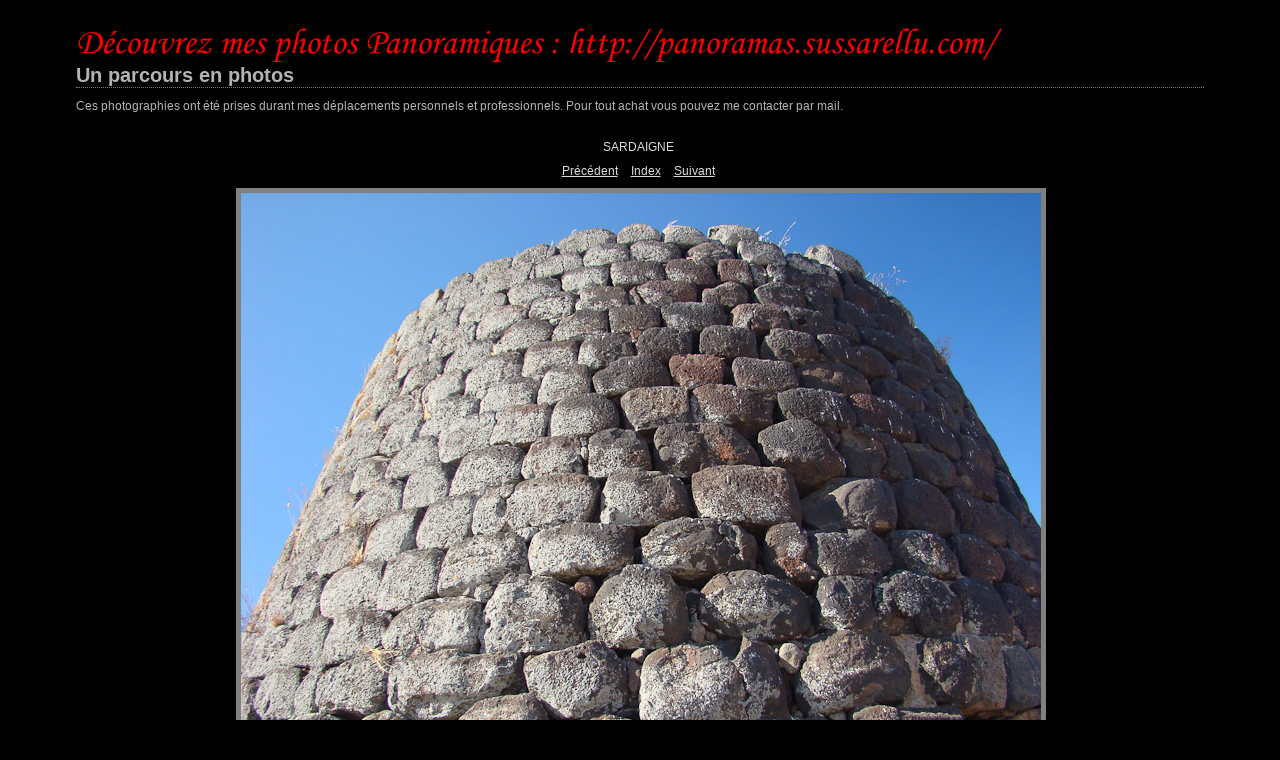

--- FILE ---
content_type: text/html
request_url: http://michael.sussarellu.com/content/8_Nuraghe_de_SAINTE_SABINE_SILANUS_large.html
body_size: 1473
content:

<!DOCTYPE HTML PUBLIC "-//W3C//DTD HTML 4.01 Transitional//EN" "http://www.w3.org/TR/html4/loose.dtd">
<html xmlns="http://www.w3.org/1999/xhtml" xml:lang="en">
<head>


<meta http-equiv="Content-Type" content="text/html; charset=UTF-8" >
<meta name="Keywords" content="photography,software,photos,digital darkroom,gallery,image,photographer,adobe,photoshop,lightroom" >
<meta name="generator" content="Adobe Photoshop Lightroom" >
<title>Un parcours en photos</title>
<link rel="stylesheet" type="text/css" media="screen" title="Custom Settings" href="./custom.css" >
<link rel="stylesheet" type="text/css" media="screen" title="Custom Settings" href="../resources/css/master.css" >


<script type="text/javascript">
window.AgMode = "publish";
cellRolloverColor="#A1A1A1";
cellColor="#949494";
</script>
<script type="text/javascript" src="../resources/js/live_update.js">
</script>


<!--[if lt IE 7.]> <script defer type="text/javascript" src="../resources/js/pngfix.js"></script> <![endif]-->
<!--[if gt IE 6]> <link rel="stylesheet" href="../resources/css/ie7.css"></link> <![endif]-->
<!--[if lt IE 7.]> <link rel="stylesheet" href="../resources/css/ie6.css"></link> <![endif]-->
</head>


<body>


<div id="wrapper_large">
    <div id="model.nonCSS.idplateEnabled">
    <div class="logo"> <a href="http://panoramas.sussarellu.com/"> <img width="951" height="44" class="pngDelayDisplay" src="./logo.png" alt="Logo"> </a> </div>
  </div>
  
  
  <div id="sitetitle">
    <h1 onclick="clickTarget( this, 'metadata.siteTitle.value' );" id="metadata.siteTitle.value" class="textColor">Un parcours en photos</h1>
  </div>
  <div id="collectionHeader">
    <h1 onclick="clickTarget( this, 'metadata.groupTitle.value' );" id="metadata.groupTitle.value" class="textColor"></h1>
    <p onclick="clickTarget( this, 'metadata.groupDescription.value' );" id="metadata.groupDescription.value" class="textColor">Ces photographies ont été prises durant mes déplacements personnels et professionnels. Pour tout achat vous pouvez me contacter par mail.
</p>
  </div>



  
  <div id="stage2">
    <div id="previewFull" class="borderTopLeft borderBottomRight">
      <div id="detailTitle" class="detailText">
        SARDAIGNE      </div>

	  
      <div class="detailNav">
        <ul>
                                    <li class="previous"> <a class="paginationLinks detailText" href="../content/7_Eglise_de_SAINTE_SABINE_SILANUS_large.html">Précédent</a> </li>
                                    <li class="index"> <a href="../index.html" class="detailLinks detailText">Index</a> </li>
                          <li class="next"> <a class="paginationLinks detailText" href="../content/9_Village_de_SILANUS_large.html">Suivant</a> </li>
                                          </ul>
      </div>

      <a href="../index.html">

      <div style="margin-left:159px;">
                  <div class="dropShadow">
            <div class="inner">
                              <img src="bin/images/large/8_Nuraghe_de_SAINTE_SABINE_SILANUS.jpg"
                    class="previewFullImage preview"
                    id="previewImage"
                    alt="SARDAIGNE"
                                        onclick="var node=parentNode.parentNode.parentNode.parentNode; if( node.click ) { return node.click(); } else { return true; }">
                            </div>
          </div>
        
      </div>
      </a>
      <div style="clear:both; height:5px"></div>

	  
      <div id="detailCaption" class="detailText">
        8 - Nuraghe de SAINTE-SABINE SILANUS      </div>
    </div>
  </div>
  <div class="clear">
  </div>


  
  <div id="contact">
          <a href="mailto:michael.sussarellu@sussarellu.com"> <span
        class="textColor" id="metadata.contactInfo.value">Email : Michaël SUSSARELLU</span>
          </a>
      </div>
  <div class="clear">
  </div>
</div>
</body>
</html>




--- FILE ---
content_type: text/css
request_url: http://michael.sussarellu.com/content/custom.css
body_size: 504
content:
#previewFull {
  background-color: #000000 !important;
  width: 1122px !important;
  color: inherit;
}

#liveUpdateContactInfo {
}

#sitetitle {
  border-bottom: 1px dotted #7F7F7F !important;
}

body {
  background-color: #000000 !important;
  color: inherit;
}

#stage, #stage2 {
  border-bottom: 1px dotted #7F7F7F !important;
}

.borderRight {
  border-right: 1px solid #010101 !important;
}

#wrapper_thumb {
  width: 1128px !important;
}

.logo {
  display: inherit !important;
}

.detailText {
  color: #D8D8D8 !important;
  background-color: inherit;
}

.preview {
  border: 5px solid #808080 !important;
}

.thumbnail {
  background-color: #000000 !important;
  color: inherit;
}

.thumb, .preview {
}

#stage2 {
  width: 1128px !important;
}

.itemNumber {
  color: #414141 !important;
  display: none !important;
  background-color: inherit;
}

.selectedThumbnail, .thumbnail:hover {
  background-color: #3A3A3A !important;
  color: inherit;
}

.borderTopLeft {
  border-top: 1px solid #010101 !important;
  border-left: 1px solid #010101 !important;
}

.borderBottomRight {
  border-right: 1px solid #010101 !important;
  border-bottom: 1px solid #010101 !important;
}

.borderRightDotted {
  border-right: 1px dotted #010101 !important;
}

.emptyThumbnail {
  background-color: #000000 !important;
  color: inherit;
}

#wrapper_large {
  width: 1128px !important;
}

.caption {
  color: #D8D8D8 !important;
  background-color: inherit;
}

#previewImage {
  maxSize: 800.00 !important;
}

.paginationLinks, .pagination, #liveUpdatePagination {
}

.thumb {
  border: 1px solid #808080 !important;
}

#liveUpdateSiteTitle {
}

.borderBottom {
  border-bottom: 1px solid #010101 !important;
}

#stage {
  width: 1128px !important;
}

.textColor {
  color: #B3B3B3 !important;
  background-color: inherit;
}
